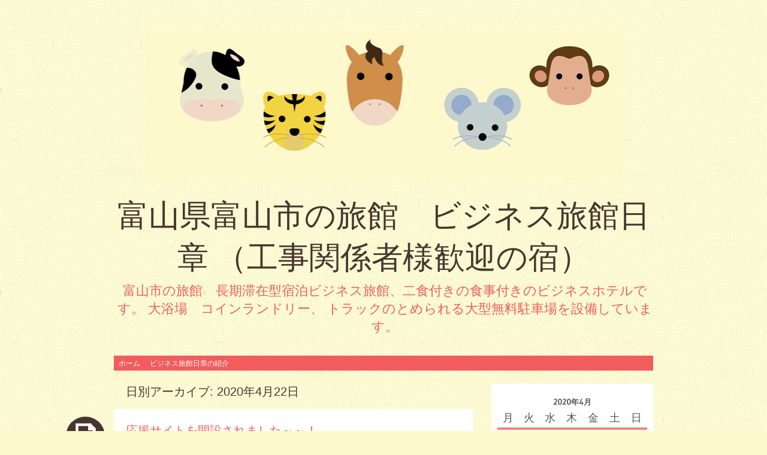

--- FILE ---
content_type: text/html; charset=UTF-8
request_url: http://rise.xsrv.jp/nisyoblog/date/2020/04/22
body_size: 9187
content:
<!DOCTYPE html>
<html lang="ja">
<head>
<meta charset="UTF-8" />
<meta name="viewport" content="width=device-width" />
<title>22 | 4月 | 2020 | 富山県富山市の旅館　ビジネス旅館日章      （工事関係者様歓迎の宿）</title>
<link rel="profile" href="http://gmpg.org/xfn/11" />
<link rel="pingback" href="http://rise.xsrv.jp/nisyoblog/xmlrpc.php" />
<!--[if lt IE 9]>
<script src="http://rise.xsrv.jp/nisyoblog/wp-content/themes/pachyderm/js/html5.js" type="text/javascript"></script>
<![endif]-->

<link rel='dns-prefetch' href='//fonts.googleapis.com' />
<link rel='dns-prefetch' href='//s.w.org' />
<link rel="alternate" type="application/rss+xml" title="富山県富山市の旅館　ビジネス旅館日章      （工事関係者様歓迎の宿） &raquo; フィード" href="http://rise.xsrv.jp/nisyoblog/feed" />
<link rel="alternate" type="application/rss+xml" title="富山県富山市の旅館　ビジネス旅館日章      （工事関係者様歓迎の宿） &raquo; コメントフィード" href="http://rise.xsrv.jp/nisyoblog/comments/feed" />
		<script type="text/javascript">
			window._wpemojiSettings = {"baseUrl":"https:\/\/s.w.org\/images\/core\/emoji\/11.2.0\/72x72\/","ext":".png","svgUrl":"https:\/\/s.w.org\/images\/core\/emoji\/11.2.0\/svg\/","svgExt":".svg","source":{"concatemoji":"http:\/\/rise.xsrv.jp\/nisyoblog\/wp-includes\/js\/wp-emoji-release.min.js?ver=5.1.21"}};
			!function(e,a,t){var n,r,o,i=a.createElement("canvas"),p=i.getContext&&i.getContext("2d");function s(e,t){var a=String.fromCharCode;p.clearRect(0,0,i.width,i.height),p.fillText(a.apply(this,e),0,0);e=i.toDataURL();return p.clearRect(0,0,i.width,i.height),p.fillText(a.apply(this,t),0,0),e===i.toDataURL()}function c(e){var t=a.createElement("script");t.src=e,t.defer=t.type="text/javascript",a.getElementsByTagName("head")[0].appendChild(t)}for(o=Array("flag","emoji"),t.supports={everything:!0,everythingExceptFlag:!0},r=0;r<o.length;r++)t.supports[o[r]]=function(e){if(!p||!p.fillText)return!1;switch(p.textBaseline="top",p.font="600 32px Arial",e){case"flag":return s([55356,56826,55356,56819],[55356,56826,8203,55356,56819])?!1:!s([55356,57332,56128,56423,56128,56418,56128,56421,56128,56430,56128,56423,56128,56447],[55356,57332,8203,56128,56423,8203,56128,56418,8203,56128,56421,8203,56128,56430,8203,56128,56423,8203,56128,56447]);case"emoji":return!s([55358,56760,9792,65039],[55358,56760,8203,9792,65039])}return!1}(o[r]),t.supports.everything=t.supports.everything&&t.supports[o[r]],"flag"!==o[r]&&(t.supports.everythingExceptFlag=t.supports.everythingExceptFlag&&t.supports[o[r]]);t.supports.everythingExceptFlag=t.supports.everythingExceptFlag&&!t.supports.flag,t.DOMReady=!1,t.readyCallback=function(){t.DOMReady=!0},t.supports.everything||(n=function(){t.readyCallback()},a.addEventListener?(a.addEventListener("DOMContentLoaded",n,!1),e.addEventListener("load",n,!1)):(e.attachEvent("onload",n),a.attachEvent("onreadystatechange",function(){"complete"===a.readyState&&t.readyCallback()})),(n=t.source||{}).concatemoji?c(n.concatemoji):n.wpemoji&&n.twemoji&&(c(n.twemoji),c(n.wpemoji)))}(window,document,window._wpemojiSettings);
		</script>
		<style type="text/css">
img.wp-smiley,
img.emoji {
	display: inline !important;
	border: none !important;
	box-shadow: none !important;
	height: 1em !important;
	width: 1em !important;
	margin: 0 .07em !important;
	vertical-align: -0.1em !important;
	background: none !important;
	padding: 0 !important;
}
</style>
	<link rel='stylesheet' id='wp-block-library-css'  href='http://rise.xsrv.jp/nisyoblog/wp-includes/css/dist/block-library/style.min.css?ver=5.1.21' type='text/css' media='all' />
<link rel='stylesheet' id='pachyderm-style-css'  href='http://rise.xsrv.jp/nisyoblog/wp-content/themes/pachyderm/style.css?ver=5.1.21' type='text/css' media='all' />
<link rel='stylesheet' id='pachyderm-gudea-css'  href='http://fonts.googleapis.com/css?family=Gudea%3A400%2C400italic%2C700&#038;subset=latin%2Clatin-ext&#038;ver=5.1.21' type='text/css' media='all' />
<link rel='stylesheet' id='pachyderm-berkshire-swash-css'  href='http://fonts.googleapis.com/css?family=Berkshire+Swash&#038;subset=latin%2Clatin-ext&#038;ver=5.1.21' type='text/css' media='all' />
<link rel='stylesheet' id='pachyderm-poiret-one-css'  href='http://fonts.googleapis.com/css?family=Poiret+One&#038;subset=latin%2Clatin-ext%2Ccyrillic&#038;ver=5.1.21' type='text/css' media='all' />
<link rel='stylesheet' id='slimbox2-css'  href='http://rise.xsrv.jp/nisyoblog/wp-content/plugins/wp-slimbox2/css/slimbox2.css?ver=1.1' type='text/css' media='screen' />
<link rel='stylesheet' id='weatherhacks-css'  href='http://rise.xsrv.jp/nisyoblog/wp-content/plugins/wp-weatherhacks/style.css?ver=1383813630' type='text/css' media='all' />
<script type='text/javascript' src='http://rise.xsrv.jp/nisyoblog/wp-includes/js/jquery/jquery.js?ver=1.12.4'></script>
<script type='text/javascript' src='http://rise.xsrv.jp/nisyoblog/wp-includes/js/jquery/jquery-migrate.min.js?ver=1.4.1'></script>
<script type='text/javascript' src='http://rise.xsrv.jp/nisyoblog/wp-content/plugins/wp-slimbox2/javascript/slimbox2.js?ver=2.04'></script>
<script type='text/javascript'>
/* <![CDATA[ */
var slimbox2_options = {"autoload":"1","overlayColor":"#000000","loop":"","overlayOpacity":"0.8","overlayFadeDuration":"400","resizeDuration":"400","resizeEasing":"swing","initialWidth":"250","initialHeight":"250","imageFadeDuration":"400","captionAnimationDuration":"400","caption":"el.title || el.firstChild.alt || el.firstChild.title || el.href || el.href","url":"1","selector":"div.entry-content, div.gallery, div.entry, div.post, div#page, body","counterText":"Image {x} of {y}","closeKeys":"27,88,67","previousKeys":"37,80","nextKeys":"39,78","prev":"http:\/\/rise.xsrv.jp\/nisyoblog\/wp-content\/plugins\/wp-slimbox2\/images\/default\/prevlabel.gif","next":"http:\/\/rise.xsrv.jp\/nisyoblog\/wp-content\/plugins\/wp-slimbox2\/images\/default\/nextlabel.gif","close":"http:\/\/rise.xsrv.jp\/nisyoblog\/wp-content\/plugins\/wp-slimbox2\/images\/default\/closelabel.gif","picasaweb":"","flickr":"","mobile":""};
/* ]]> */
</script>
<script type='text/javascript' src='http://rise.xsrv.jp/nisyoblog/wp-content/plugins/wp-slimbox2/javascript/slimbox2_autoload.js?ver=1.0.4b'></script>
<link rel='https://api.w.org/' href='http://rise.xsrv.jp/nisyoblog/wp-json/' />
<link rel="EditURI" type="application/rsd+xml" title="RSD" href="http://rise.xsrv.jp/nisyoblog/xmlrpc.php?rsd" />
<link rel="wlwmanifest" type="application/wlwmanifest+xml" href="http://rise.xsrv.jp/nisyoblog/wp-includes/wlwmanifest.xml" /> 
<meta name="generator" content="WordPress 5.1.21" />
<style type="text/css" id="custom-background-css">
body.custom-background { background-image: url("http://rise.xsrv.jp/nisyoblog/wp-content/themes/pachyderm/img/background.png"); background-position: left top; background-size: auto; background-repeat: repeat; background-attachment: fixed; }
</style>
	</head>

<body class="archive date custom-background group-blog active-sidebar-primary-sidebar">
<div id="page" class="hfeed site">
		<header id="masthead" class="site-header" role="banner">
					<a href="http://rise.xsrv.jp/nisyoblog/" title="富山県富山市の旅館　ビジネス旅館日章      （工事関係者様歓迎の宿）" rel="home">
				<img src="http://rise.xsrv.jp/nisyoblog/wp-content/themes/pachyderm/img/zoo.png" width="790" height="200" alt="" />
			</a>
				<hgroup>
			<h1 class="site-title"><a href="http://rise.xsrv.jp/nisyoblog/" title="富山県富山市の旅館　ビジネス旅館日章      （工事関係者様歓迎の宿）" rel="home">富山県富山市の旅館　ビジネス旅館日章      （工事関係者様歓迎の宿）</a></h1>
			<h2 class="site-description">富山市の旅館　長期滞在型宿泊ビジネス旅館、二食付きの食事付きのビジネスホテルです。 大浴場　コインランドリー、   トラックのとめられる大型無料駐車場を設備しています。</h2>
		</hgroup>

		<nav id="site-navigation" class="navigation-main" role="navigation">
			<h1 class="menu-toggle">メニュー</h1>
			<div class="screen-reader-text skip-link"><a href="#content" title="コンテンツへスキップ">コンテンツへスキップ</a></div>

			<div class="menu"><ul>
<li ><a href="http://rise.xsrv.jp/nisyoblog/">ホーム</a></li><li class="page_item page-item-27"><a href="http://rise.xsrv.jp/nisyoblog/profile">ビジネス旅館日章の紹介</a></li>
</ul></div>
		</nav><!-- #site-navigation -->
	</header><!-- #masthead -->

	<div id="main" class="site-main">

	<section id="primary" class="content-area">
		<div id="content" class="site-content" role="main">

		
			<header class="page-header">
				<h1 class="page-title">
					日別アーカイブ: <span>2020年4月22日</span>				</h1>
							</header><!-- .page-header -->

						
				
<article id="post-23596" class="post-23596 post type-post status-publish format-standard hentry category-6 category-8 category-uncategorized">
	<header class="entry-header clear">
		<div class="post-format-indicator">
					</div>
				<h1 class="entry-title"><a href="http://rise.xsrv.jp/nisyoblog/2020/04/23596.html" title="応援サイトを開設されました～～！ へのパーマリンク" rel="bookmark">応援サイトを開設されました～～！</a></h1>

				<div class="entry-meta">
			<a href="http://rise.xsrv.jp/nisyoblog/2020/04/23596.html" title="11:50 AM" rel="bookmark"><time class="entry-date" datetime="2020-04-22T11:50:32+09:00" pubdate>2020年4月22日</time></a><span class="byline"><span class="sep"> | </span><span class="author vcard"><a class="url fn n" href="http://rise.xsrv.jp/nisyoblog/author/ohori" title="ohori の投稿をすべて表示" rel="author">ohori</a></span></span>					</div><!-- .entry-meta -->
			</header><!-- .entry-header -->

		<div class="entry-content">
		<hr />
<p>ブログをご覧の皆さま　おはようございます。</p>
<p>&nbsp;</p>
<p>4月も後半ですが、、、<br />
雨のせいか<br />
寒いです。。</p>
<p>&nbsp;</p>
<p>まだ暖房のお世話になっています・・(;^ω^)</p>
<p>&nbsp;</p>
<p>去年の4月はこんな寒さだったかしら・・・と。</p>
<p>&nbsp;</p>
<p>コロナショックで、<br />
心が、寒いからかしら・・</p>
<p><a href="http://rise.xsrv.jp/nisyoblog/2020/04/23596.html/ame682-4#main" rel="attachment wp-att-23599"><img class="alignleft size-full wp-image-23599" src="http://rise.xsrv.jp/nisyoblog/wp-content/uploads/2020/04/ame682.jpg" alt="" width="50" height="50" /></a></p>
<p>&nbsp;</p>
<p>&nbsp;</p>
<p>&nbsp;</p>
<p>&nbsp;</p>
<p>&nbsp;</p>
<p>富山テレビさんが、「うちデリ」と言う<br />
コロナに負けない、がんばろう富山！</p>
<p>デリバリーやテイクアウトの応援サイトを開設されました～＼(^o^)／</p>
<p>うちデリのＨＰです♪</p>
<p><a href="https://uchideri.com/">https://uchideri.com/</a></p>
<p>チェックして<br />
仕入の帰りに寄ろうかしら・・・♪</p>
<p>&nbsp;</p>
<p>&nbsp;</p>
<p><a href="http://rise.xsrv.jp/nisyoblog/be58bfeb-bcae-438d-9d1a-733d45167ef0"><img class="alignleft size-thumbnail wp-image-23569" src="http://rise.xsrv.jp/nisyoblog/wp-content/uploads/2020/04/BE58BFEB-BCAE-438D-9D1A-733D45167EF0-e1587273328892-150x150.jpeg" alt="" width="150" height="150" /></a></p>
<p>すずらんの花が咲いています。<br />
植えたつもりもないのですが、<br />
ご近所から、種が飛んできたのかしら～</p>
<p>可愛い花ですね。<br />
ひとときですが、癒されます～</p>
<p>&nbsp;</p>
<p>&nbsp;</p>
<p>&nbsp;</p>
<p>預かっているお孫ちゃんが、<br />
目をふさぎ<br />
じぃ～としているので、<br />
「どうしたの？」と聞くと、</p>
<p>コロナが早くいなくなるように、<br />
祈っていた・・・と。</p>
<p>ありがとう。。<br />
願いは、きっと届くことでしょう・・・</p>
<p>&nbsp;</p>
<p>&nbsp;</p>
<p>一日も早く終息して</p>
<p>学校や経済が復活しますよ～に。。</p>
<p>&nbsp;</p>
<p>今日一日、無事に過ごせますよ～に・・</p>
<p>&nbsp;</p>
<p>&nbsp;</p>
<p>&nbsp;</p>
<p>夕食の一品<br />
「鰯の香パン粉焼トマトソース添え」<br />
<a href="http://rise.xsrv.jp/nisyoblog/008fbeab-fbaf-4498-9f0d-9185c45c6ebd"><img class="alignleft size-thumbnail wp-image-23594" src="http://rise.xsrv.jp/nisyoblog/wp-content/uploads/2020/04/008FBEAB-FBAF-4498-9F0D-9185C45C6EBD-150x150.jpeg" alt="" width="150" height="150" /></a></p>
<p>&nbsp;</p>
<p>&nbsp;</p>
<p>&nbsp;</p>
<p>&nbsp;</p>
<p>&nbsp;</p>
<p>富山県富山市下赤江町1-13-32<br />
ビジネス旅館日章　076-432-8866</p>
<p>http://www.nissyou.com/</p>
			</div><!-- .entry-content -->
	
	<footer class="entry-meta">
								<span class="cat-links">
				<a href="http://rise.xsrv.jp/nisyoblog/category/%e5%af%8c%e5%b1%b1%e3%81%ae%e3%81%8a%e8%a9%b1" rel="category tag">富山のお話</a> <a href="http://rise.xsrv.jp/nisyoblog/category/%e9%a3%9f%e4%ba%8b%e3%81%ae%e3%81%8a%e8%a9%b1" rel="category tag">日替わりメニュー　一品など</a> <a href="http://rise.xsrv.jp/nisyoblog/category/uncategorized" rel="category tag">管理人のひとりごと</a>			</span>
			
					
	</footer><!-- .entry-meta -->
</article><!-- #post-## -->

			
		
		</div><!-- #content -->
	</section><!-- #primary -->


	</div><!-- #main -->
		<div id="secondary" class="widget-area" role="complementary">
				<aside id="calendar-2" class="widget widget_calendar clear"><div id="calendar_wrap" class="calendar_wrap"><table id="wp-calendar">
	<caption>2020年4月</caption>
	<thead>
	<tr>
		<th scope="col" title="月曜日">月</th>
		<th scope="col" title="火曜日">火</th>
		<th scope="col" title="水曜日">水</th>
		<th scope="col" title="木曜日">木</th>
		<th scope="col" title="金曜日">金</th>
		<th scope="col" title="土曜日">土</th>
		<th scope="col" title="日曜日">日</th>
	</tr>
	</thead>

	<tfoot>
	<tr>
		<td colspan="3" id="prev"><a href="http://rise.xsrv.jp/nisyoblog/date/2020/03">&laquo; 3月</a></td>
		<td class="pad">&nbsp;</td>
		<td colspan="3" id="next"><a href="http://rise.xsrv.jp/nisyoblog/date/2020/05">5月 &raquo;</a></td>
	</tr>
	</tfoot>

	<tbody>
	<tr>
		<td colspan="2" class="pad">&nbsp;</td><td>1</td><td>2</td><td><a href="http://rise.xsrv.jp/nisyoblog/date/2020/04/03" aria-label="2020年4月3日 に投稿を公開">3</a></td><td><a href="http://rise.xsrv.jp/nisyoblog/date/2020/04/04" aria-label="2020年4月4日 に投稿を公開">4</a></td><td>5</td>
	</tr>
	<tr>
		<td>6</td><td>7</td><td><a href="http://rise.xsrv.jp/nisyoblog/date/2020/04/08" aria-label="2020年4月8日 に投稿を公開">8</a></td><td>9</td><td>10</td><td>11</td><td><a href="http://rise.xsrv.jp/nisyoblog/date/2020/04/12" aria-label="2020年4月12日 に投稿を公開">12</a></td>
	</tr>
	<tr>
		<td>13</td><td>14</td><td>15</td><td><a href="http://rise.xsrv.jp/nisyoblog/date/2020/04/16" aria-label="2020年4月16日 に投稿を公開">16</a></td><td>17</td><td>18</td><td><a href="http://rise.xsrv.jp/nisyoblog/date/2020/04/19" aria-label="2020年4月19日 に投稿を公開">19</a></td>
	</tr>
	<tr>
		<td>20</td><td><a href="http://rise.xsrv.jp/nisyoblog/date/2020/04/21" aria-label="2020年4月21日 に投稿を公開">21</a></td><td><a href="http://rise.xsrv.jp/nisyoblog/date/2020/04/22" aria-label="2020年4月22日 に投稿を公開">22</a></td><td>23</td><td>24</td><td><a href="http://rise.xsrv.jp/nisyoblog/date/2020/04/25" aria-label="2020年4月25日 に投稿を公開">25</a></td><td><a href="http://rise.xsrv.jp/nisyoblog/date/2020/04/26" aria-label="2020年4月26日 に投稿を公開">26</a></td>
	</tr>
	<tr>
		<td>27</td><td><a href="http://rise.xsrv.jp/nisyoblog/date/2020/04/28" aria-label="2020年4月28日 に投稿を公開">28</a></td><td><a href="http://rise.xsrv.jp/nisyoblog/date/2020/04/29" aria-label="2020年4月29日 に投稿を公開">29</a></td><td><a href="http://rise.xsrv.jp/nisyoblog/date/2020/04/30" aria-label="2020年4月30日 に投稿を公開">30</a></td>
		<td class="pad" colspan="3">&nbsp;</td>
	</tr>
	</tbody>
	</table></div></aside>		<aside id="recent-posts-2" class="widget widget_recent_entries clear">		<h1 class="widget-title">最近の投稿</h1>		<ul>
											<li>
					<a href="http://rise.xsrv.jp/nisyoblog/2022/10/30353.html">HPをリニューアルいたしました♪</a>
									</li>
											<li>
					<a href="http://rise.xsrv.jp/nisyoblog/2022/10/30340.html">今日は、晴れです。でも、冷え込んでいます＾＾</a>
									</li>
											<li>
					<a href="http://rise.xsrv.jp/nisyoblog/2022/10/30331.html">朝晩が冷え込んできました・・・</a>
									</li>
											<li>
					<a href="http://rise.xsrv.jp/nisyoblog/2022/10/30314.html">昨日の富山市内は、、、、、夏日でした。。((+_+))</a>
									</li>
											<li>
					<a href="http://rise.xsrv.jp/nisyoblog/2022/10/30308.html">全国旅行支援が凄い反響のようです＼(^o^)／</a>
									</li>
					</ul>
		</aside><aside id="archives-2" class="widget widget_archive clear"><h1 class="widget-title">記事倉庫</h1>		<ul>
				<li><a href='http://rise.xsrv.jp/nisyoblog/date/2022/10'>2022年10月</a>&nbsp;(16)</li>
	<li><a href='http://rise.xsrv.jp/nisyoblog/date/2022/09'>2022年9月</a>&nbsp;(23)</li>
	<li><a href='http://rise.xsrv.jp/nisyoblog/date/2022/08'>2022年8月</a>&nbsp;(22)</li>
	<li><a href='http://rise.xsrv.jp/nisyoblog/date/2022/07'>2022年7月</a>&nbsp;(21)</li>
	<li><a href='http://rise.xsrv.jp/nisyoblog/date/2022/06'>2022年6月</a>&nbsp;(23)</li>
	<li><a href='http://rise.xsrv.jp/nisyoblog/date/2022/05'>2022年5月</a>&nbsp;(17)</li>
	<li><a href='http://rise.xsrv.jp/nisyoblog/date/2022/04'>2022年4月</a>&nbsp;(21)</li>
	<li><a href='http://rise.xsrv.jp/nisyoblog/date/2022/03'>2022年3月</a>&nbsp;(21)</li>
	<li><a href='http://rise.xsrv.jp/nisyoblog/date/2022/02'>2022年2月</a>&nbsp;(15)</li>
	<li><a href='http://rise.xsrv.jp/nisyoblog/date/2022/01'>2022年1月</a>&nbsp;(16)</li>
	<li><a href='http://rise.xsrv.jp/nisyoblog/date/2021/12'>2021年12月</a>&nbsp;(13)</li>
	<li><a href='http://rise.xsrv.jp/nisyoblog/date/2021/11'>2021年11月</a>&nbsp;(16)</li>
	<li><a href='http://rise.xsrv.jp/nisyoblog/date/2021/10'>2021年10月</a>&nbsp;(19)</li>
	<li><a href='http://rise.xsrv.jp/nisyoblog/date/2021/09'>2021年9月</a>&nbsp;(21)</li>
	<li><a href='http://rise.xsrv.jp/nisyoblog/date/2021/08'>2021年8月</a>&nbsp;(21)</li>
	<li><a href='http://rise.xsrv.jp/nisyoblog/date/2021/07'>2021年7月</a>&nbsp;(21)</li>
	<li><a href='http://rise.xsrv.jp/nisyoblog/date/2021/06'>2021年6月</a>&nbsp;(20)</li>
	<li><a href='http://rise.xsrv.jp/nisyoblog/date/2021/05'>2021年5月</a>&nbsp;(19)</li>
	<li><a href='http://rise.xsrv.jp/nisyoblog/date/2021/04'>2021年4月</a>&nbsp;(11)</li>
	<li><a href='http://rise.xsrv.jp/nisyoblog/date/2021/03'>2021年3月</a>&nbsp;(15)</li>
	<li><a href='http://rise.xsrv.jp/nisyoblog/date/2021/02'>2021年2月</a>&nbsp;(15)</li>
	<li><a href='http://rise.xsrv.jp/nisyoblog/date/2021/01'>2021年1月</a>&nbsp;(17)</li>
	<li><a href='http://rise.xsrv.jp/nisyoblog/date/2020/12'>2020年12月</a>&nbsp;(13)</li>
	<li><a href='http://rise.xsrv.jp/nisyoblog/date/2020/11'>2020年11月</a>&nbsp;(16)</li>
	<li><a href='http://rise.xsrv.jp/nisyoblog/date/2020/10'>2020年10月</a>&nbsp;(23)</li>
	<li><a href='http://rise.xsrv.jp/nisyoblog/date/2020/09'>2020年9月</a>&nbsp;(23)</li>
	<li><a href='http://rise.xsrv.jp/nisyoblog/date/2020/08'>2020年8月</a>&nbsp;(17)</li>
	<li><a href='http://rise.xsrv.jp/nisyoblog/date/2020/07'>2020年7月</a>&nbsp;(18)</li>
	<li><a href='http://rise.xsrv.jp/nisyoblog/date/2020/06'>2020年6月</a>&nbsp;(20)</li>
	<li><a href='http://rise.xsrv.jp/nisyoblog/date/2020/05'>2020年5月</a>&nbsp;(15)</li>
	<li><a href='http://rise.xsrv.jp/nisyoblog/date/2020/04'>2020年4月</a>&nbsp;(13)</li>
	<li><a href='http://rise.xsrv.jp/nisyoblog/date/2020/03'>2020年3月</a>&nbsp;(15)</li>
	<li><a href='http://rise.xsrv.jp/nisyoblog/date/2020/02'>2020年2月</a>&nbsp;(16)</li>
	<li><a href='http://rise.xsrv.jp/nisyoblog/date/2020/01'>2020年1月</a>&nbsp;(19)</li>
	<li><a href='http://rise.xsrv.jp/nisyoblog/date/2019/12'>2019年12月</a>&nbsp;(15)</li>
	<li><a href='http://rise.xsrv.jp/nisyoblog/date/2019/11'>2019年11月</a>&nbsp;(19)</li>
	<li><a href='http://rise.xsrv.jp/nisyoblog/date/2019/10'>2019年10月</a>&nbsp;(18)</li>
	<li><a href='http://rise.xsrv.jp/nisyoblog/date/2019/09'>2019年9月</a>&nbsp;(18)</li>
	<li><a href='http://rise.xsrv.jp/nisyoblog/date/2019/08'>2019年8月</a>&nbsp;(18)</li>
	<li><a href='http://rise.xsrv.jp/nisyoblog/date/2019/07'>2019年7月</a>&nbsp;(16)</li>
	<li><a href='http://rise.xsrv.jp/nisyoblog/date/2019/06'>2019年6月</a>&nbsp;(15)</li>
	<li><a href='http://rise.xsrv.jp/nisyoblog/date/2019/05'>2019年5月</a>&nbsp;(18)</li>
	<li><a href='http://rise.xsrv.jp/nisyoblog/date/2019/04'>2019年4月</a>&nbsp;(18)</li>
	<li><a href='http://rise.xsrv.jp/nisyoblog/date/2019/03'>2019年3月</a>&nbsp;(18)</li>
	<li><a href='http://rise.xsrv.jp/nisyoblog/date/2019/02'>2019年2月</a>&nbsp;(14)</li>
	<li><a href='http://rise.xsrv.jp/nisyoblog/date/2019/01'>2019年1月</a>&nbsp;(18)</li>
	<li><a href='http://rise.xsrv.jp/nisyoblog/date/2018/12'>2018年12月</a>&nbsp;(18)</li>
	<li><a href='http://rise.xsrv.jp/nisyoblog/date/2018/11'>2018年11月</a>&nbsp;(19)</li>
	<li><a href='http://rise.xsrv.jp/nisyoblog/date/2018/10'>2018年10月</a>&nbsp;(20)</li>
	<li><a href='http://rise.xsrv.jp/nisyoblog/date/2018/09'>2018年9月</a>&nbsp;(18)</li>
	<li><a href='http://rise.xsrv.jp/nisyoblog/date/2018/08'>2018年8月</a>&nbsp;(21)</li>
	<li><a href='http://rise.xsrv.jp/nisyoblog/date/2018/07'>2018年7月</a>&nbsp;(18)</li>
	<li><a href='http://rise.xsrv.jp/nisyoblog/date/2018/06'>2018年6月</a>&nbsp;(20)</li>
	<li><a href='http://rise.xsrv.jp/nisyoblog/date/2018/05'>2018年5月</a>&nbsp;(20)</li>
	<li><a href='http://rise.xsrv.jp/nisyoblog/date/2018/04'>2018年4月</a>&nbsp;(22)</li>
	<li><a href='http://rise.xsrv.jp/nisyoblog/date/2018/03'>2018年3月</a>&nbsp;(19)</li>
	<li><a href='http://rise.xsrv.jp/nisyoblog/date/2018/02'>2018年2月</a>&nbsp;(21)</li>
	<li><a href='http://rise.xsrv.jp/nisyoblog/date/2018/01'>2018年1月</a>&nbsp;(17)</li>
	<li><a href='http://rise.xsrv.jp/nisyoblog/date/2017/12'>2017年12月</a>&nbsp;(19)</li>
	<li><a href='http://rise.xsrv.jp/nisyoblog/date/2017/11'>2017年11月</a>&nbsp;(21)</li>
	<li><a href='http://rise.xsrv.jp/nisyoblog/date/2017/10'>2017年10月</a>&nbsp;(24)</li>
	<li><a href='http://rise.xsrv.jp/nisyoblog/date/2017/09'>2017年9月</a>&nbsp;(23)</li>
	<li><a href='http://rise.xsrv.jp/nisyoblog/date/2017/08'>2017年8月</a>&nbsp;(20)</li>
	<li><a href='http://rise.xsrv.jp/nisyoblog/date/2017/07'>2017年7月</a>&nbsp;(23)</li>
	<li><a href='http://rise.xsrv.jp/nisyoblog/date/2017/06'>2017年6月</a>&nbsp;(20)</li>
	<li><a href='http://rise.xsrv.jp/nisyoblog/date/2017/05'>2017年5月</a>&nbsp;(20)</li>
	<li><a href='http://rise.xsrv.jp/nisyoblog/date/2017/04'>2017年4月</a>&nbsp;(22)</li>
	<li><a href='http://rise.xsrv.jp/nisyoblog/date/2017/03'>2017年3月</a>&nbsp;(27)</li>
	<li><a href='http://rise.xsrv.jp/nisyoblog/date/2017/02'>2017年2月</a>&nbsp;(18)</li>
	<li><a href='http://rise.xsrv.jp/nisyoblog/date/2017/01'>2017年1月</a>&nbsp;(26)</li>
	<li><a href='http://rise.xsrv.jp/nisyoblog/date/2016/12'>2016年12月</a>&nbsp;(19)</li>
	<li><a href='http://rise.xsrv.jp/nisyoblog/date/2016/11'>2016年11月</a>&nbsp;(25)</li>
	<li><a href='http://rise.xsrv.jp/nisyoblog/date/2016/10'>2016年10月</a>&nbsp;(23)</li>
	<li><a href='http://rise.xsrv.jp/nisyoblog/date/2016/09'>2016年9月</a>&nbsp;(23)</li>
	<li><a href='http://rise.xsrv.jp/nisyoblog/date/2016/08'>2016年8月</a>&nbsp;(21)</li>
	<li><a href='http://rise.xsrv.jp/nisyoblog/date/2016/07'>2016年7月</a>&nbsp;(25)</li>
	<li><a href='http://rise.xsrv.jp/nisyoblog/date/2016/06'>2016年6月</a>&nbsp;(20)</li>
	<li><a href='http://rise.xsrv.jp/nisyoblog/date/2016/05'>2016年5月</a>&nbsp;(25)</li>
	<li><a href='http://rise.xsrv.jp/nisyoblog/date/2016/04'>2016年4月</a>&nbsp;(19)</li>
	<li><a href='http://rise.xsrv.jp/nisyoblog/date/2016/03'>2016年3月</a>&nbsp;(26)</li>
	<li><a href='http://rise.xsrv.jp/nisyoblog/date/2016/02'>2016年2月</a>&nbsp;(20)</li>
	<li><a href='http://rise.xsrv.jp/nisyoblog/date/2016/01'>2016年1月</a>&nbsp;(23)</li>
	<li><a href='http://rise.xsrv.jp/nisyoblog/date/2015/12'>2015年12月</a>&nbsp;(23)</li>
	<li><a href='http://rise.xsrv.jp/nisyoblog/date/2015/11'>2015年11月</a>&nbsp;(23)</li>
	<li><a href='http://rise.xsrv.jp/nisyoblog/date/2015/10'>2015年10月</a>&nbsp;(27)</li>
	<li><a href='http://rise.xsrv.jp/nisyoblog/date/2015/09'>2015年9月</a>&nbsp;(24)</li>
	<li><a href='http://rise.xsrv.jp/nisyoblog/date/2015/08'>2015年8月</a>&nbsp;(22)</li>
	<li><a href='http://rise.xsrv.jp/nisyoblog/date/2015/07'>2015年7月</a>&nbsp;(22)</li>
	<li><a href='http://rise.xsrv.jp/nisyoblog/date/2015/06'>2015年6月</a>&nbsp;(25)</li>
	<li><a href='http://rise.xsrv.jp/nisyoblog/date/2015/05'>2015年5月</a>&nbsp;(25)</li>
	<li><a href='http://rise.xsrv.jp/nisyoblog/date/2015/04'>2015年4月</a>&nbsp;(26)</li>
	<li><a href='http://rise.xsrv.jp/nisyoblog/date/2015/03'>2015年3月</a>&nbsp;(29)</li>
	<li><a href='http://rise.xsrv.jp/nisyoblog/date/2015/02'>2015年2月</a>&nbsp;(24)</li>
	<li><a href='http://rise.xsrv.jp/nisyoblog/date/2015/01'>2015年1月</a>&nbsp;(23)</li>
	<li><a href='http://rise.xsrv.jp/nisyoblog/date/2014/12'>2014年12月</a>&nbsp;(25)</li>
	<li><a href='http://rise.xsrv.jp/nisyoblog/date/2014/11'>2014年11月</a>&nbsp;(24)</li>
	<li><a href='http://rise.xsrv.jp/nisyoblog/date/2014/10'>2014年10月</a>&nbsp;(27)</li>
	<li><a href='http://rise.xsrv.jp/nisyoblog/date/2014/09'>2014年9月</a>&nbsp;(27)</li>
	<li><a href='http://rise.xsrv.jp/nisyoblog/date/2014/08'>2014年8月</a>&nbsp;(21)</li>
	<li><a href='http://rise.xsrv.jp/nisyoblog/date/2014/07'>2014年7月</a>&nbsp;(26)</li>
	<li><a href='http://rise.xsrv.jp/nisyoblog/date/2014/06'>2014年6月</a>&nbsp;(29)</li>
	<li><a href='http://rise.xsrv.jp/nisyoblog/date/2014/05'>2014年5月</a>&nbsp;(28)</li>
	<li><a href='http://rise.xsrv.jp/nisyoblog/date/2014/04'>2014年4月</a>&nbsp;(26)</li>
	<li><a href='http://rise.xsrv.jp/nisyoblog/date/2014/03'>2014年3月</a>&nbsp;(26)</li>
	<li><a href='http://rise.xsrv.jp/nisyoblog/date/2014/02'>2014年2月</a>&nbsp;(24)</li>
	<li><a href='http://rise.xsrv.jp/nisyoblog/date/2014/01'>2014年1月</a>&nbsp;(27)</li>
	<li><a href='http://rise.xsrv.jp/nisyoblog/date/2013/12'>2013年12月</a>&nbsp;(30)</li>
	<li><a href='http://rise.xsrv.jp/nisyoblog/date/2013/11'>2013年11月</a>&nbsp;(32)</li>
	<li><a href='http://rise.xsrv.jp/nisyoblog/date/2013/10'>2013年10月</a>&nbsp;(22)</li>
	<li><a href='http://rise.xsrv.jp/nisyoblog/date/2013/09'>2013年9月</a>&nbsp;(19)</li>
	<li><a href='http://rise.xsrv.jp/nisyoblog/date/2013/08'>2013年8月</a>&nbsp;(22)</li>
	<li><a href='http://rise.xsrv.jp/nisyoblog/date/2013/07'>2013年7月</a>&nbsp;(27)</li>
	<li><a href='http://rise.xsrv.jp/nisyoblog/date/2013/06'>2013年6月</a>&nbsp;(22)</li>
	<li><a href='http://rise.xsrv.jp/nisyoblog/date/2013/05'>2013年5月</a>&nbsp;(29)</li>
	<li><a href='http://rise.xsrv.jp/nisyoblog/date/2013/04'>2013年4月</a>&nbsp;(27)</li>
	<li><a href='http://rise.xsrv.jp/nisyoblog/date/2013/03'>2013年3月</a>&nbsp;(27)</li>
	<li><a href='http://rise.xsrv.jp/nisyoblog/date/2013/02'>2013年2月</a>&nbsp;(28)</li>
	<li><a href='http://rise.xsrv.jp/nisyoblog/date/2013/01'>2013年1月</a>&nbsp;(29)</li>
	<li><a href='http://rise.xsrv.jp/nisyoblog/date/2012/12'>2012年12月</a>&nbsp;(31)</li>
	<li><a href='http://rise.xsrv.jp/nisyoblog/date/2012/11'>2012年11月</a>&nbsp;(30)</li>
	<li><a href='http://rise.xsrv.jp/nisyoblog/date/2012/10'>2012年10月</a>&nbsp;(29)</li>
	<li><a href='http://rise.xsrv.jp/nisyoblog/date/2012/09'>2012年9月</a>&nbsp;(32)</li>
	<li><a href='http://rise.xsrv.jp/nisyoblog/date/2012/08'>2012年8月</a>&nbsp;(22)</li>
	<li><a href='http://rise.xsrv.jp/nisyoblog/date/2012/07'>2012年7月</a>&nbsp;(28)</li>
	<li><a href='http://rise.xsrv.jp/nisyoblog/date/2012/06'>2012年6月</a>&nbsp;(27)</li>
	<li><a href='http://rise.xsrv.jp/nisyoblog/date/2012/05'>2012年5月</a>&nbsp;(31)</li>
	<li><a href='http://rise.xsrv.jp/nisyoblog/date/2012/04'>2012年4月</a>&nbsp;(30)</li>
	<li><a href='http://rise.xsrv.jp/nisyoblog/date/2012/03'>2012年3月</a>&nbsp;(28)</li>
	<li><a href='http://rise.xsrv.jp/nisyoblog/date/2012/02'>2012年2月</a>&nbsp;(29)</li>
	<li><a href='http://rise.xsrv.jp/nisyoblog/date/2012/01'>2012年1月</a>&nbsp;(27)</li>
	<li><a href='http://rise.xsrv.jp/nisyoblog/date/2011/12'>2011年12月</a>&nbsp;(19)</li>
	<li><a href='http://rise.xsrv.jp/nisyoblog/date/2011/11'>2011年11月</a>&nbsp;(27)</li>
	<li><a href='http://rise.xsrv.jp/nisyoblog/date/2011/10'>2011年10月</a>&nbsp;(30)</li>
	<li><a href='http://rise.xsrv.jp/nisyoblog/date/2011/09'>2011年9月</a>&nbsp;(30)</li>
	<li><a href='http://rise.xsrv.jp/nisyoblog/date/2011/08'>2011年8月</a>&nbsp;(26)</li>
	<li><a href='http://rise.xsrv.jp/nisyoblog/date/2011/07'>2011年7月</a>&nbsp;(33)</li>
	<li><a href='http://rise.xsrv.jp/nisyoblog/date/2011/06'>2011年6月</a>&nbsp;(31)</li>
	<li><a href='http://rise.xsrv.jp/nisyoblog/date/2011/05'>2011年5月</a>&nbsp;(25)</li>
	<li><a href='http://rise.xsrv.jp/nisyoblog/date/2011/04'>2011年4月</a>&nbsp;(31)</li>
	<li><a href='http://rise.xsrv.jp/nisyoblog/date/2011/03'>2011年3月</a>&nbsp;(27)</li>
	<li><a href='http://rise.xsrv.jp/nisyoblog/date/2011/02'>2011年2月</a>&nbsp;(23)</li>
	<li><a href='http://rise.xsrv.jp/nisyoblog/date/2011/01'>2011年1月</a>&nbsp;(22)</li>
	<li><a href='http://rise.xsrv.jp/nisyoblog/date/2010/12'>2010年12月</a>&nbsp;(22)</li>
	<li><a href='http://rise.xsrv.jp/nisyoblog/date/2010/11'>2010年11月</a>&nbsp;(20)</li>
	<li><a href='http://rise.xsrv.jp/nisyoblog/date/2010/10'>2010年10月</a>&nbsp;(23)</li>
	<li><a href='http://rise.xsrv.jp/nisyoblog/date/2010/09'>2010年9月</a>&nbsp;(18)</li>
	<li><a href='http://rise.xsrv.jp/nisyoblog/date/2010/08'>2010年8月</a>&nbsp;(21)</li>
	<li><a href='http://rise.xsrv.jp/nisyoblog/date/2010/07'>2010年7月</a>&nbsp;(26)</li>
	<li><a href='http://rise.xsrv.jp/nisyoblog/date/2010/06'>2010年6月</a>&nbsp;(26)</li>
	<li><a href='http://rise.xsrv.jp/nisyoblog/date/2010/05'>2010年5月</a>&nbsp;(25)</li>
	<li><a href='http://rise.xsrv.jp/nisyoblog/date/2010/04'>2010年4月</a>&nbsp;(30)</li>
	<li><a href='http://rise.xsrv.jp/nisyoblog/date/2010/03'>2010年3月</a>&nbsp;(30)</li>
	<li><a href='http://rise.xsrv.jp/nisyoblog/date/2010/02'>2010年2月</a>&nbsp;(25)</li>
	<li><a href='http://rise.xsrv.jp/nisyoblog/date/2010/01'>2010年1月</a>&nbsp;(31)</li>
	<li><a href='http://rise.xsrv.jp/nisyoblog/date/2009/12'>2009年12月</a>&nbsp;(28)</li>
	<li><a href='http://rise.xsrv.jp/nisyoblog/date/2009/11'>2009年11月</a>&nbsp;(23)</li>
	<li><a href='http://rise.xsrv.jp/nisyoblog/date/2009/10'>2009年10月</a>&nbsp;(28)</li>
	<li><a href='http://rise.xsrv.jp/nisyoblog/date/2009/09'>2009年9月</a>&nbsp;(26)</li>
	<li><a href='http://rise.xsrv.jp/nisyoblog/date/2009/08'>2009年8月</a>&nbsp;(21)</li>
	<li><a href='http://rise.xsrv.jp/nisyoblog/date/2009/07'>2009年7月</a>&nbsp;(26)</li>
	<li><a href='http://rise.xsrv.jp/nisyoblog/date/2009/06'>2009年6月</a>&nbsp;(25)</li>
	<li><a href='http://rise.xsrv.jp/nisyoblog/date/2009/05'>2009年5月</a>&nbsp;(12)</li>
		</ul>
			</aside><aside id="categories-2" class="widget widget_categories clear"><h1 class="widget-title">カテゴリー</h1>		<ul>
				<li class="cat-item cat-item-3"><a href="http://rise.xsrv.jp/nisyoblog/category/%e3%83%93%e3%82%b8%e3%83%8d%e3%82%b9%e6%97%85%e9%a4%a8%e6%97%a5%e7%ab%a0%e3%81%ae%e3%81%8a%e8%a9%b1" >ビジネス旅館日章のお話</a>
</li>
	<li class="cat-item cat-item-4"><a href="http://rise.xsrv.jp/nisyoblog/category/%e5%81%a5%e5%ba%b7%e3%81%ae%e3%81%8a%e8%a9%b1" >健康のお話</a>
</li>
	<li class="cat-item cat-item-5"><a href="http://rise.xsrv.jp/nisyoblog/category/%e5%ad%a3%e7%af%80%e3%81%ae%e3%81%8a%e8%a9%b1" >季節のお話</a>
</li>
	<li class="cat-item cat-item-6"><a href="http://rise.xsrv.jp/nisyoblog/category/%e5%af%8c%e5%b1%b1%e3%81%ae%e3%81%8a%e8%a9%b1" >富山のお話</a>
</li>
	<li class="cat-item cat-item-8"><a href="http://rise.xsrv.jp/nisyoblog/category/%e9%a3%9f%e4%ba%8b%e3%81%ae%e3%81%8a%e8%a9%b1" >日替わりメニュー　一品など</a>
</li>
	<li class="cat-item cat-item-7"><a href="http://rise.xsrv.jp/nisyoblog/category/uncategorized" >管理人のひとりごと</a>
</li>
		</ul>
			</aside><aside id="weatherhackswidget-2" class="widget widget_weatherhackswidget clear"><h1 class="widget-title">富山県東部のお天気</h1><div class="weather-block" id="weatherhacks-160010"></div></aside><aside id="weatherhackswidget-3" class="widget widget_weatherhackswidget clear"><h1 class="widget-title">富山県西部のお天気</h1><div class="weather-block" id="weatherhacks-160020"></div></aside><aside id="linkcat-459" class="widget widget_links clear"><h1 class="widget-title">リンク集</h1>
	<ul class='xoxo blogroll'>
<li><a href="http://www.nissyou.com/" target="_blank">ビジネス旅館日章HP</a></li>

	</ul>
</aside>
<aside id="text-2" class="widget widget_text clear">			<div class="textwidget"><p align="left">ブロク内のかわいい画像は素材屋BOUSさんとchaiさんとmariyaさんの素材をお借りしてます♪</p>
<p align="left"><a href="http://www9.plala.or.jp/kazunao/index.html" target="_blank"><img src="http://rise.xsrv.jp/nisyoblog/wp-content/uploads/2013/11/banner-bousoriginal0402.gif" alt="素材屋BOUSさん" width="100" height="100" border="0" longdesc="http://www9.plala.or.jp/kazunao/index.html" /></a><br />
  <br />
    <a href="http://www.geocities.co.jp/SweetHome-Skyblue/2599/" target="_blank"><img src="http://rise.xsrv.jp/nisyoblog/wp-content/uploads/2013/11/cafebanachai.jpg" alt="chaiさん" width="88" height="31" border="0" longdesc="http://www.geocities.co.jp/SweetHome-Skyblue/2599/" /></a><br />
  <br />
    <a href="http://serenity.whitesnow.jp/angels" target="_blank"><img src="http://rise.xsrv.jp/nisyoblog/wp-content/uploads/2013/11/mari.gif" alt="mariyaさん" width="88" height="31" border="0" longdesc="http://serenity.whitesnow.jp/angels" /></a></p></div>
		</aside>	</div><!-- #secondary -->
	<footer id="colophon" class="site-footer" role="contentinfo">
				<div class="site-info">
						<a href="http://wordpress.org/" title="セマンティックなブログ／CMS プラットフォーム" rel="generator">Proudly powered by WordPress</a>
			<span class="sep"> | </span>
			Theme: pachyderm by <a href="http://carolinemoore.net/" rel="designer">Caroline Moore</a>.		</div><!-- .site-info -->
	</footer><!-- #colophon -->
</div><!-- #page -->

<script type='text/javascript' src='http://rise.xsrv.jp/nisyoblog/wp-content/themes/pachyderm/js/navigation.js?ver=20120206'></script>
<script type='text/javascript' src='http://rise.xsrv.jp/nisyoblog/wp-content/themes/pachyderm/js/skip-link-focus-fix.js?ver=20130115'></script>
<script type='text/javascript' src='http://rise.xsrv.jp/nisyoblog/wp-includes/js/wp-embed.min.js?ver=5.1.21'></script>
<script type="text/javascript">
/* <![CDATA[ */
var url = 'http://rise.xsrv.jp/nisyoblog/wp-admin/admin-ajax.php?action=weatherhacks&nonce=cdac374a7b';
jQuery(".weather-block").each(function(){
    var obj = jQuery(this);
    var id = jQuery(this).attr("id").substr("weatherhacks-".length);
    var req = url + '&city=' + id;
    jQuery.get(req, function(data){
        obj.html(data);
    });
});
/* ]]> */
</script>

</body>
</html>